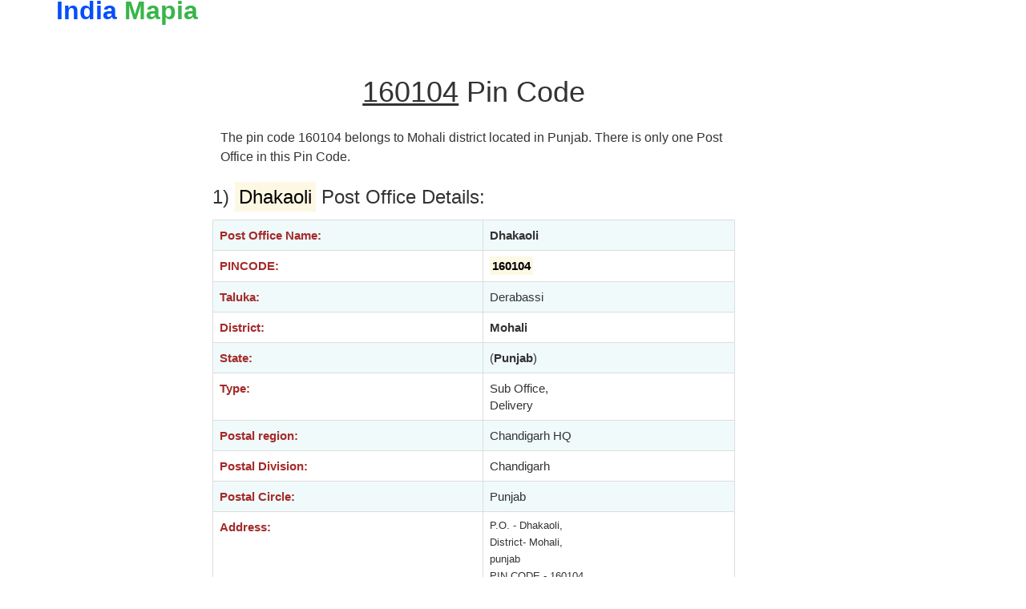

--- FILE ---
content_type: text/html
request_url: https://indiamapia.com/160104.html
body_size: 1755
content:
<!DOCTYPE html>
<html>
<head>
<script async src="https://pagead2.googlesyndication.com/pagead/js/adsbygoogle.js?client=ca-pub-6300308909997936"
     crossorigin="anonymous"></script>
<style type="text/css">
.sara{
	font-size:16px;
	line-height: 150%;
	padding-right:10px;
	padding-left:10px;
}
.input-lg {
  font-size: 22px!important;
  font-weight: 350;
}

</style>
<meta http-equiv="Content-Type" content="text/html; charset=ISO-8859-1" />
<meta name="google-site-verification" content="0ti7aaC2qg51JHdijsYXVcNRoL1uFaLRLn1YuDNorK8" />
<meta name="google" value="notranslate">
<link rel="shortcut icon" href="favicon.ico"/>
<title>160104 Pin Code , post offices list</title><meta name="description" content="160104 address , district , tehsil , post office and Map" /><meta name="viewport" content="width=device-width, initial-scale=1">
<link rel="shortcut icon" href="/favicon.ico"/>
<link rel="stylesheet" href="/new/dew/bootstrap.min.css">
<link rel="canonical" href="https://indiamapia.com/160104.html" />
<script async src="https://pagead2.googlesyndication.com/pagead/js/adsbygoogle.js?client=ca-pub-6300308909997936"
     crossorigin="anonymous"></script>
</head>
<body><div class="container"><div class="row top-buffer"></div><div class="row"><div class="col-xs-6 col-sm-6 col-md-6 col-lg-6"><div class="text-nowrap"><b><a href="/"><font size="6" color="#054ffa">India </font><font color="#39B54A" size="6">Mapia</font></a></b></div></div><div class="col-xs-6 col-sm-6 col-md-6 col-left"><div class="pull-right">
</div></div></div><br><div class="row"><div class="col-xs-12 col-sm-10	col-md-10 col-lg-10"><br></div></div><br><div class="row">
<div class="hidden-xs col-sm-1	col-md-2 col-lg-2">
<center><script async src="https://pagead2.googlesyndication.com/pagead/js/adsbygoogle.js?client=ca-pub-6300308909997936"
     crossorigin="anonymous"></script>
<!-- gola responsive -->
<ins class="adsbygoogle"
     style="display:block"
     data-ad-client="ca-pub-6300308909997936"
     data-ad-slot="2705742801"
     data-ad-format="auto"
     data-full-width-responsive="true"></ins>
<script>
     (adsbygoogle = window.adsbygoogle || []).push({});
</script></center></div>
<div class="col-xs-12 col-sm-10 col-md-7 col-lg-7">
 	 		<center><h1 align="center"><u>160104</u> Pin Code</h1> </center><br>
		<p class="sara">The pin code 160104 belongs to Mohali district located  in Punjab. There is only one Post Office in this Pin Code.</p>
						 <h3>1) <mark>Dhakaoli</mark> Post Office Details:</h3><div class='table-responsive'><table class='table table-bordered' align='center'><tr><td><b><font color='brown'>Post Office Name:</font></b></td><td><b>Dhakaoli</b></td></tr><tr><td><b><font color='brown'>PINCODE:</font></b></td><td><b><mark>160104</mark></b></td></tr><tr><td><b><font color='brown'>Taluka:</font></b></td><td>Derabassi</td></tr><tr><td><b><font color='brown'>District:</font></b></td><td><b>Mohali</b></td></tr><tr><td><b><font color='brown'>State:</font></b></td><td>(<b>Punjab</b>)</td></tr><tr><td><b><font color='brown'>Type:</font></b></td><td>Sub Office,<br> Delivery</td></tr><tr><td><b><font color='brown'>Postal region:</font></b></td><td>Chandigarh HQ</td></tr><tr><td><b><font color='brown'>Postal Division:</font></b></td><td>Chandigarh</td></tr><tr><td><b><font color='brown'>Postal Circle:</font></b></td><td>Punjab</td></tr><tr><td><b><font color='brown'>Address:</font></b></td><td><small>P.O. - Dhakaoli,<br> District- Mohali, <br>punjab<br>PIN CODE - 160104</small></td></tr></table></div><br><br><div class="table-responsive">
<center><table class="sara"><tr><td></td><td></td><td></td></tr><tr><td><form action="" name="form1" method="post"> <input type="text" pattern="[0-9]+" maxlength="6" name="key" class="form-control input-lg"  placeholder="Search any pincode here" required/></td><td><input type="submit" name="search" value="Search"  class="btn btn-primary btn-lg"/></form></center></td></tr></table>
</div>
<h3 align="center"><span class="success">Related Places</span></h3><div class="table-responsive"><p style='font-size:18px;'>
 </p><br>
</div><br>
<h3 align="center"><span class="success">Other Pin Codes in Mohali District</span></h3><p style='font-size:17px;'>
     <a class='linkwa' href='/140103.html'><b>140103</b></a>    <a class='linkwa' href='/140413.html'><b>140413</b></a>    <a class='linkwa' href='/140604.html'><b>140604</b></a>    <a class='linkwa' href='/140110.html'><b>140110</b></a>    <a class='linkwa' href='/140507.html'><b>140507</b></a>    <a class='linkwa' href='/140112.html'><b>140112</b></a>    <a class='linkwa' href='/160003.html'><b>160003</b></a>    <a class='linkwa' href='/140506.html'><b>140506</b></a>    <a class='linkwa' href='/140501.html'><b>140501</b></a>    <a class='linkwa' href='/140901.html'><b>140901</b></a>    <a class='linkwa' href='/140307.html'><b>140307</b></a>    <a class='linkwa' href='/140109.html'><b>140109</b></a>    <a class='linkwa' href='/140201.html'><b>140201</b></a>    <a class='linkwa' href='/160103.html'><b>160103</b></a>    <a class='linkwa' href='/140301.html'><b>140301</b></a>    <a class='linkwa' href='/140603.html'><b>140603</b></a>  </p>	
	

--- FILE ---
content_type: text/html; charset=utf-8
request_url: https://www.google.com/recaptcha/api2/aframe
body_size: 266
content:
<!DOCTYPE HTML><html><head><meta http-equiv="content-type" content="text/html; charset=UTF-8"></head><body><script nonce="0H_U1CDWSwmj6v1o95zbaA">/** Anti-fraud and anti-abuse applications only. See google.com/recaptcha */ try{var clients={'sodar':'https://pagead2.googlesyndication.com/pagead/sodar?'};window.addEventListener("message",function(a){try{if(a.source===window.parent){var b=JSON.parse(a.data);var c=clients[b['id']];if(c){var d=document.createElement('img');d.src=c+b['params']+'&rc='+(localStorage.getItem("rc::a")?sessionStorage.getItem("rc::b"):"");window.document.body.appendChild(d);sessionStorage.setItem("rc::e",parseInt(sessionStorage.getItem("rc::e")||0)+1);localStorage.setItem("rc::h",'1769102447019');}}}catch(b){}});window.parent.postMessage("_grecaptcha_ready", "*");}catch(b){}</script></body></html>